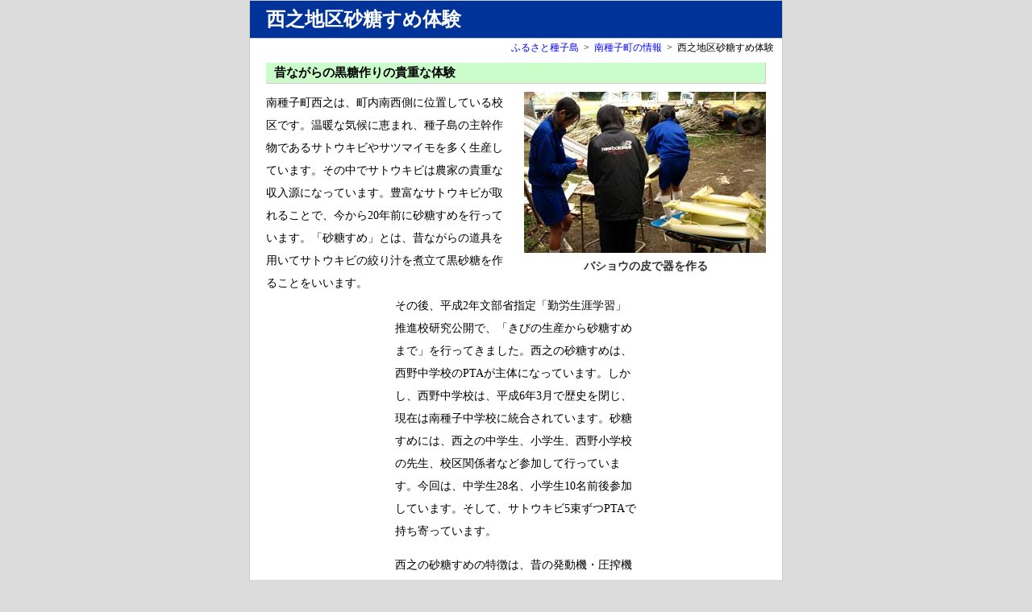

--- FILE ---
content_type: text/html
request_url: https://furusato-tanegashima.net/tanegashima/taiken/satou-sume2008.html
body_size: 8503
content:
<!DOCTYPE HTML PUBLIC "-//W3C//DTD HTML 4.01 Transitional//EN" "http://www.w3.org/TR/html4/loose.dtd">
<html lang="ja">
<head>
<meta http-equiv="Content-Type" content="text/html; charset=shift_jis">
<meta name="description" content="平成20年12月14日(日)、南種子町西野中学校跡で中学生、小学生、西野小学校の先生、校区関係者などが参加して行った砂糖すめ体験の模様を掲載しています。">
<meta name="keywords" content="種子島,南種子町,西之,さとうきび,砂糖すめ,黒糖,西野中学校跡">
<title>西之地区砂糖すめ体験 - ふるさと種子島</title>
<link href="../../design/style_ck_170715.css" rel="stylesheet" type="text/css">
</head>
<body>
<div id="container">
  <div id="header">
    <h1>西之地区砂糖すめ体験</h1>
  </div>
  <div id="header-list"><ol class="topicPath"><li><a href="../../index.html">ふるさと種子島</a>&gt;</li><li><a href="../minamitanetyou.html">南種子町の情報</a>&gt;</li><li>西之地区砂糖すめ体験</li></ol></div>
  <div id="contents">
    <h2>昔ながらの黒糖作りの貴重な体験</h2>
    <div class="box-full">
    <div class="right-box"><img src="images/nisino_satousume2008_1.jpg" alt="バショウの皮で器を作る" width="300" height="200">
	<p class="midasi">バショウの皮で器を作る</p>
    </div>
    <p>南種子町西之は、町内南西側に位置している校区です。温暖な気候に恵まれ、種子島の主幹作物であるサトウキビやサツマイモを多く生産しています。その中でサトウキビは農家の貴重な収入源になっています。豊富なサトウキビが取れることで、今から20年前に砂糖すめを行っています。「砂糖すめ」とは、昔ながらの道具を用いてサトウキビの絞り汁を煮立て黒砂糖を作ることをいいます。</p>
    </div>
    <div class="box-center">
    <p>その後、平成2年文部省指定「勤労生涯学習」推進校研究公開で、「きびの生産から砂糖すめまで」を行ってきました。西之の砂糖すめは、西野中学校のPTAが主体になっています。しかし、西野中学校は、平成6年3月で歴史を閉じ、現在は南種子中学校に統合されています。砂糖すめには、西之の中学生、小学生、西野小学校の先生、校区関係者など参加して行っています。今回は、中学生28名、小学生10名前後参加しています。そして、サトウキビ5束ずつPTAで持ち寄っています。</p>
    <p>西之の砂糖すめの特徴は、昔の発動機・圧搾機でサトウキビを圧搾し、その絞り汁を煮詰めて黒砂糖を作りますが、作業工程の中で、一切温度計など使用せず、頭領の長年の経験で積み上げてきた勘によって黒砂糖を作り上げていくことです。したがって、子供たちは昔ながらの黒糖作りの貴重な体験ができるわけです。西之の砂糖すめ作業を掲載しています。</p>
    <p>写真1枚目は、黒糖アメを作るために、その器を作っているところです。バナナに良く似たバショウを切り倒し、それを1メートルに切り落として皮をむき、両端を内側に折り曲げ、その中にアメ状になった黒糖を流し入れ乾燥させます。バショウの皮は、大変ツルツルしており、アメがくっつかないといいます。乾燥させると取り剥ぎが容易にできことです。</p>
    <p>写真2枚目は、収穫して持ち寄ったサトウキビは、圧搾機にかけて絞り汁を集めます。機械の下はタンクになっており、絞り汁を一時的に溜めています。写真の圧搾機は、奄美大島から取り寄せ、平成2年の研究公開で使用しています。機械は、1963年製で、特許第１号機、神前鉄工のものです。</p>
    </div>
    <div class="box-full">
    <div class="left-box"><img src="images/nisino_satousume2008_2.jpg" alt="キビを圧搾機で絞る" width="300" height="200">
	<p class="midasi">キビを圧搾機で絞る</p>
    </div>
    <div class="right-box"><img src="images/nisino_satousume2008_3.jpg" alt="発動機で圧搾機を稼動" width="300" height="200">
	<p class="midasi">発動機で圧搾機を稼動</p>
    </div>
    </div>
    <div class="box-center">
    <p>写真3枚目は、圧搾機を稼動させるためのエンジン、昔のヤンマーディーゼルの発動機です。排気量は0.567リットル、最高出力は8馬力、1800回転です。現在もトラブルもなく順調に回っています。圧搾機と発動機は、ベルトのたすきがけです。発動機のそばには、ベルトの滑り止めに使うベルトワックスも置いていました。発動機の懐かしい音が、昔を想像させてくれます。</p>
    <p>写真4枚目は、圧搾機で絞られた汁は、一号鍋に入れて、石灰を添加されアクと不純物を網で丁寧に取り除くことが大切です。一回の処理で、48キロの黒糖ができるとのこと。絞り汁は約200リットルくらいです。子供たちがアクを取り除いているところです。</p>
    </div>
    <div class="box-full">
    <div class="left-box"><img src="images/nisino_satousume2008_4.jpg" alt="アク・不純物を取り除く" width="300" height="200">
      <p class="midasi">アク・不純物を取り除く</p>
	</div>
    <div class="right-box"><img src="images/nisino_satousume2008_5.jpg" alt="味を確かめる" width="300" height="200">
	<p class="midasi">味を確かめる</p>
    </div>
    </div>
    <div class="box-center">
	<p>写真5枚目は、一号鍋で煮詰める作業を行いますが、煮詰める汁をとり、味などを確認しているところです。当方も味見しましたが、一口で言うならば、「まろやか」な甘い味でした。このときから黒糖の味になっています。温度管理は、匂いや味によって判断します。</p>
	<p>写真6枚目は、最終段階の鍋で拡販しているところです。黒糖は、ちょうどチョコレート色になっています。頭領の勘に頼り判断されます。砂糖の匂いとか、攪拌するときの力の入れ具合などです。</p>
    </div>
    <div class="box-full">
	<div class="left-box"><img src="images/nisino_satousume2008_6.jpg" alt="アメ状になるまで練る" width="300" height="200">
	  <p class="midasi">アメ状になるまで練る</p>
	</div>
    <div class="right-box"><img src="images/nisino_satousume2008_7.jpg" alt="丸鍋に移す" width="300" height="200">
	<p class="midasi">丸鍋に移す</p>
    </div>
    </div>
    <div class="box-center">
    <p>写真7枚目は、最終鍋から攪拌するための丸鍋に移しているところです。ご覧のように粘りが出ているのが分かると思います。</p>
    <p>写真8枚目は、最終段階の鍋から取り出した煮汁は、アメ状になっており、すばやく攪拌させていきます。空気が混ざるような感覚で。次第に粘りが出てくるまで行います。</p>
    </div>
    <div class="box-full">
    <div class="left-box"><img src="images/nisino_satousume2008_8.jpg" alt="練り上げる" width="300" height="200">
	<p class="midasi">練り上げる</p>
	</div>
    <div class="right-box"><img src="images/nisino_satousume2008_9.jpg" alt="木型に流し込む" width="300" height="200">
	<p class="midasi">木型に流し込む</p>
    </div>
    </div>
    <div class="box-center">
    <p>写真9枚目は、丸鍋で攪拌が終わった後、木型に流し込んでいる作業です。型枠を差し込み長方形状の黒糖になるよう乾燥させます。</p>
    <p>写真10枚目は、バショウの器にアメ状の黒糖を乾燥させていましたが、それを器から剥ぎ取っているところです。剥ぎ取った黒糖は、シャニンの葉に包みビニールに入れ包装します。そして、参加者で分配されます。美味しい黒糖アメの出来上がりです。</p>
    </div>
    <div class="box-full">
    <div class="left-box"><img src="images/nisino_satousume2008_10.jpg" alt="シャニンの葉に包む" width="300" height="200">
	<p class="midasi">シャニンの葉に包む</p>
	</div>
    <div class="right-box"><img src="images/nisino_satousume2008_11.jpg" alt="砂糖を剥ぐ" width="300" height="200">
	<p class="midasi">砂糖を剥ぐ</p>
    </div>
    </div>
    <div class="box-center">
    <p>写真11枚目は、バラの黒糖です。薄く広げて乾燥させていましたので、それを剥ぎ取っているところです。アメ状になっており、くっついており剥ぎ取りも力が入ります。そして、子供たちがビニールにいれます。美味しい黒糖の出来上がりです。</p>
    <img src="images/nisino_satousume2008_12.jpg" alt="子供たちの昼食" width="300" height="200">
	<p class="midasi">子供たちの昼食</p>
    <p>写真12枚目は、子供たちが昼食をしているところです。お母さんたちは、子供たちや大人の参加者の食事の準備をしています。やはり、食事のときは楽しい。</p>
    <p>なお、砂糖すめについては、南種子町役場社会教育課(0997-26-1111)までお問い合わせてください。</p>
    </div>
    </div>
    <div id="photodata">
    <dl>
      <dt>【撮影場所】</dt>
      <dd>鹿児島県熊毛郡南種子町西之西野中学校跡</dd>
      <dt>【撮影日時】</dt>
      <dd>2008年12月14日(日)/8時07分～12時16分</dd>
    </dl>
  </div>
  <div id="kplink"><span id="ks">関連ページ</span>　
    <ul id="kp">
      <li>南種子町「<a href="../../fj/minamitanetyou/nisino.html">西之校区</a>」 - 南種子町の地域情報</li>
	  <li><a href="../../hi/mi/nisinotyuuato.html">南種子町立西野中学校跡</a> - 南種子町の記念碑</li>
      <li><a href="../../nougyou/n-satoukibi.html">サトウキビ</a> - 種子島の農業</li>
    </ul>
  </div>
  <div class="count-box">2016.6.19～<img src="../../dream/dream.cgi?id=nisatousume2008&fig=7"></div>
  <div id="footer"><address>Copyright (C) 2026 www.furusato-tanegashima.net All Rights Reserved.</address></div>
  </div>
  <div id="pr-mes"><script type="text/javascript"><!--
google_ad_client = "ca-pub-8829394009198011";
/* unit_2 */
google_ad_slot = "4920868179";
google_ad_width = 468;
google_ad_height = 60;
//-->
</script>
<script type="text/javascript"
src="http://pagead2.googlesyndication.com/pagead/show_ads.js">
</script></div>
</div>
</body>
</html>


--- FILE ---
content_type: text/css
request_url: https://furusato-tanegashima.net/design/style_ck_170715.css
body_size: 4672
content:
body {
	font-family: "�ｭ�ｳ �ｰ繧ｴ繧ｷ繝�け", Osaka, "繝偵Λ繧ｮ繝手ｧ偵ざ Pro W3";
	text-align: center;
	margin: 0px;
	padding: 0px;
	background-color: #DBDBDB;
}
a:link {
	color: #0000FF;
	text-decoration: none;
}
a:visited {
	color: #0000FF;
}
a:hover {
	text-decoration: underline;
}
a:active {
	color: #CC0000;
	text-decoration: none;
}
h1 {
	font-size: 24px;
	color: #FFFFFF;
	padding-top: 7px;
	padding-bottom: 7px;
	margin-top: 0px;
	margin-bottom: 0px;
	text-align: left;
	padding-left: 20px;
	background-color: #039;
}
h2 {
	font-size: 15px;
	color: #000000;
	background-color: #CAFDCA;
	padding-top: 3px;
	padding-bottom: 3px;
	border-right-width: 1px;
	border-bottom-width: 1px;
	border-right-style: solid;
	border-bottom-style: solid;
	border-right-color: #CCCCCC;
	border-bottom-color: #CCCCCC;
	text-align: left;
	padding-left: 10px;
	margin-top: 0px;
	margin-right: 0px;
	margin-bottom: 10px;
	margin-left: 0px;
	padding-right: 0px;
}
.box-full p {
	font-size: 14px;
	line-height: 200%;
	color: #000000;
	text-align: left;
	width: 302px;
	float: left;
	margin: 0px;
}
.box-txt p {
	font-size: 14px;
	line-height: 200%;
	margin: 0px;
}
.box-center p {
	font-size: 14px;
	color: #000000;
	text-align: left;
	line-height: 200%;
	margin-right: auto;
	margin-left: auto;
	margin-top: 0px;
}
.box-txt {
	text-align: left;
	clear: both;
	width: 100%;
	margin-bottom: 0px;
}
.box-center {
	width: 300px;
	margin-right: auto;
	margin-left: auto;
	clear: both;
	padding-top: 0px;
}
.dg-box p {
	font-size: 14px;
	line-height: 130%;
	text-align: left;
	margin-right: 10px;
	margin-left: 10px;
}
p.midasi {
	font-size: 14px;
	font-weight: bold;
	text-align: center;
	margin-top: 0px;
	margin-bottom: 0px;
	padding-top: 0px;
	padding-bottom: 0px;
	color: #333333;
}
#container {
	width: 660px;
	margin-right: auto;
	margin-left: auto;
	border: 1px solid #CCC;
	background-color: #FFF;
}
#header {
	width: 100%;
	border-bottom-width: 1px;
	border-bottom-style: solid;
	border-bottom-color: #CCC;
}
#contents {
	width: 620px;
	text-align: center;
	padding-right: 20px;
	padding-left: 20px;
	padding-top: 0px;
	border-bottom-width: 1px;
	border-bottom-style: solid;
	border-bottom-color: #CCC;
	margin-top: 10px;
}
#header-list {
	text-align: right;
	padding-top: 0px;
	padding-bottom: 0px;
	margin-top: 3px;
	margin-bottom: 0px;
	padding-right: 10px;
}
ol.topicPath {
	list-style-type: none;
	font-size: 12px;
	padding: 0;
	margin-top: 0;
	margin-right: 0;
	margin-bottom: 0;
	margin-left: 0;
}
ol.topicPath li {
	display: inline;
	margin-left: 6px;
}
ol.topicPath li a {
	margin-right: 6px;

}
#main-contents {
	width: 624px;
	padding-top: 20px;
	padding-right: 20px;
	padding-left: 20px;
	border-bottom-width: 1px;
	border-bottom-style: solid;
	border-bottom-color: #CCCCCC;
}
#midasi {
	margin-top: 0px;
	margin-bottom: 20px;
}
.box-full {
	width: 620px;
}
.left-box {
	float: left;
	width: 300px;
	text-align: center;
}
.right-box {
	float: right;
	width: 300px;
	text-align: center;
}
.center-box {
	margin-right: auto;
	margin-left: auto;
	width: 300px;
	color: #FFFF00;
	text-align: left;
	font-size: 14px;
}
.clear {
	clear: both;
}
.dg-box {

}
.dg-obj {
	width: 400px;
	margin-right: auto;
	margin-left: auto;
}
img {
	margin-bottom: 3px;
}
span.h1 {
	color: #333333;
	font-size: 16px;
	margin: 0px;
	padding: 0px;
}
#photodata {
	padding: 0px;
	margin-top: 10px;
	margin-right: 0px;
	margin-bottom: 0px;
	margin-left: 0px;
	text-align: left;
	border-top-width: 2px;
	border-top-style: solid;
	border-top-color: #CCCCCC;
}
dl {
	padding-top: 10px;
	padding-bottom: 10px;
	line-height: 120%;
	font-size: 13px;
	margin-top: 0px;
	margin-right: 10px;
	margin-bottom: 0px;
	margin-left: 10px;
}
dt {
	float: left;
}
dd {
	padding-left: 10px;
}
#kplink {
	text-align: left;
	margin: 0px;
	border-top-width: 1px;
	border-top-style: solid;
	border-top-color: #CCCCCC;
	font-size: 14px;
	padding-top: 10px;
	padding-right: 10px;
	padding-bottom: 0px;
	padding-left: 10px;
	clear: right;
}
#kp {
	margin-top: 10px;
	margin-right: 0px;
	margin-bottom: 10px;
	text-align: left;
}
#kp li {
	line-height: 140%;
	list-style-type: disc;
	font-size: 14px;
}
span#ks {
	font-weight: bold;
	color: #000000;
}
#footer {
	text-align: center;
	border-top-width: 1px;
	border-top-style: solid;
	border-top-color: #CCCCCC;
	padding-top: 7px;
	margin-top: 10px;
	padding-bottom: 7px;
}
address {
	font-size: 12px;
	color: #000000;
	font-style: normal;
}
#pr-mes {
	width: 664px;
	margin-top: 10px;
	margin-right: auto;
	margin-left: auto;
}
.count-box {
	font-size: 15px;
	text-align: left;
	padding-top: 3px;
	padding-bottom: 3px;
	padding-right: 10px;
	padding-left: 10px;
	border-top-width: 1px;
	border-top-style: solid;
	border-top-color: #CCC;
	clear: both;
}
